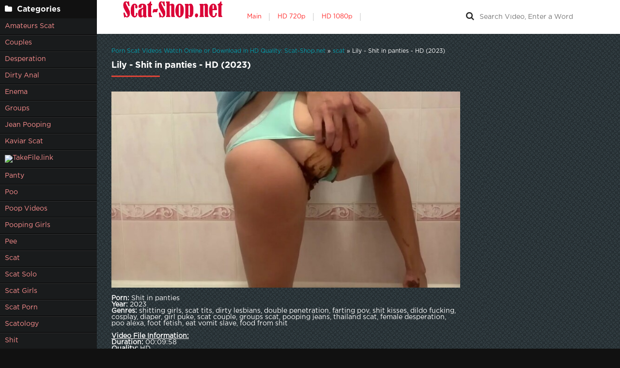

--- FILE ---
content_type: text/html; charset=utf-8
request_url: https://scat-shop.net/video-scat/13893-lily-shit-in-panties-hd-2023.html
body_size: 5566
content:
<!DOCTYPE html>
<html lang="ru">
<head>
	<meta charset="utf-8">
<title>Online Sex Shitting Lily - Shit in panties - HD (2023) in HD</title>
<meta name="description" content="  Porn: Shit in panties Year: 2023 Genres: shitting girls, scat tits, dirty lesbians, double penetration, farting pov, shit kisses, dildo fucking, cosplay, diaper, girl puke, scat couple, groups scat, pooping jeans, thailand scat, female desperation, poo alexa, foot fetish, eat vomit slave, food">
<meta name="keywords" content="shitting girls, scat tits, dirty lesbians, double penetration, farting pov, shit kisses, dildo fucking, cosplay, diaper, girl puke, scat couple, groups scat, pooping jeans, thailand scat, female desperation, poo alexa, foot fetish, eat vomit slave, food f">
<meta name="generator" content="DataLife Engine (http://dle-news.ru)">
<meta property="og:site_name" content="Online Porn Videos Scat Watch Fast New Videos - Scat-Shop.net">
<meta property="og:type" content="article">
<meta property="og:title" content="Lily - Shit in panties - HD (2023)">
<meta property="og:url" content="https://scat-shop.net/video-scat/13893-lily-shit-in-panties-hd-2023.html">
<meta name="news_keywords" content="shitting girls, scat tits, dirty lesbians, double penetration, farting pov, shit kisses, dildo fucking, cosplay, diaper, girl puke, scat couple, groups scat, pooping jeans, thailand scat, female desperation, poo alexa, foot fetish, eat vomit slave, food f">
<meta property="og:image" content="https://scat-shop.net/uploads/posts/2023-03/1679128174_1791_scat-shop_net.jpg">
<meta property="og:description" content="Porn: Shit in pantiesYear: 2023Genres: shitting girls, scat tits, dirty lesbians, double penetration, farting pov, shit kisses, dildo fucking, cosplay, diaper, girl puke, scat couple, groups scat, pooping jeans, thailand scat, female desperation, poo alexa, foot fetish, eat vomit slave, food from">
<link rel="search" type="application/opensearchdescription+xml" href="https://scat-shop.net/index.php?do=opensearch" title="Online Porn Videos Scat Watch Fast New Videos - Scat-Shop.net">
<link rel="canonical" href="https://scat-shop.net/video-scat/13893-lily-shit-in-panties-hd-2023.html">
	 <meta name="viewport" content="width=device-width, initial-scale=1.0" />
	  <link rel="shortcut icon" href="/templates/k2tube-2/images/favicon.ico" />
	  <link href="/templates/k2tube-2/style/styles.css" type="text/css" rel="stylesheet" />
	  <link href="/templates/k2tube-2/style/engine.css" type="text/css" rel="stylesheet" />
	  <!--[if lt IE 9]><script src="//html5shiv.googlecode.com/svn/trunk/html5.js"></script><![endif]-->
    <meta content="284713" name="takefilelink">
<script data-padding = "2px 5px" data-align="centre" data-width = "800px" data-height = "60.25%" src = "https://k2s.cc/js/links-to-preview.js" data-content-order="preview,link" data-cfasync="false"> </script>
</head>

<body>

<div class="wrap">

	<div class="block center fx-row">
	
		<aside class="side">
			<nav class="side-box side-nav">
				<div class="side-bt icon-l"><span class="fa fa-folder"></span>Categories</div>
                 <ul class="left_menu">
             <li><a href="/tags/amateurs%20scat/" title="Amateurs Scat">Amateurs Scat</a>
             <li><a href="/tags/Couples/" title="Couples">Couples</a></li>   
             <li><a href="/tags/Desperation/" title="Desperation">Desperation</a></li> 
             <li><a href="/tags/dirty%20anal/" title="Dirty Anal">Dirty Anal</a> 
             <li><a href="/tags/Enema/" title="Enema">Enema</a></li> 
             <li><a href="/tags/Groups/" title="Groups">Groups</a></li>
             <li><a href="/tags/Jean%20Pooping/" title="Jean Pooping">Jean Pooping</a></li>  
             <li><a href="/tags//kaviar%20scat/" title="Kaviar Scat">Kaviar Scat</a></li>
             <a href="https://shitting.takefile.link/premium284713.html" target="_blank"><img src="https://shitting.takefile.link/promo/takefile300250.gif" alt="TakeFile.link" /></a>    
             <li><a href="/tags/Panty/" title="Panty">Panty</a></li>
             <li><a href="/tags/Poo/" title="Poo">Poo</a></li>
             <li><a href="/tags/poop%20videos/" title="Poop Videos">Poop Videos</a></li> 
             <li><a href="/tags/pooping%20girls/" title="Pooping Girls">Pooping Girls</a></li>
             <li><a href="/tags/Pee/" title="Pee">Pee</a></li>  
             <li><a href="/tags/Scat/" title="Scat">Scat</a></li>
             <li><a href="/tags/scat%20solo/" title="Scat Solo">Scat Solo</a></li>
             <li><a href="/tags/scat%20girls/" title="Scat Girls">Scat Girls</a></li>
             <li><a href="/tags/scat%20porn/" title="Scat Porn">Scat Porn</a></li>    
             <li><a href="/tags/scatology/" title="Scatology">Scatology</a></li>
             <li><a href="/tags/Shit/" title="Shit">Shit</a></li>   
             <li><a href="/tags/Shitting/" title="Shitting">Shitting</a></li>   
             <li><a href="/tags/shitting%20girls/" title="Shitting Girls">Shitting Girls</a></li>
             <li><a href="/tags/shitting%20ass/" title="Shitting Ass">Shitting Ass</a></li>
             <li><a href="/tags/Smearing/" title="Smearing">Smearing</a></li>
             <li><a href="/tags/Toilet%20Slavery/" title="Toilet Slavery">Toilet Slavery</a></li>
				</ul>
            </nav>
			
			<div class="side-box">
				<div class="side-bt icon-l"><span class="fa fa-tags"></span>Key Tags</div>
				<div class="side-bc cloud-tags">
					<span class="clouds_small"><a href="https://scat-shop.net/tags/2021/" title="Publication found: 4782">2021</a></span> <span class="clouds_xsmall"><a href="https://scat-shop.net/tags/amateurs%20scat/" title="Publication found: 832">amateurs scat</a></span> <span class="clouds_xsmall"><a href="https://scat-shop.net/tags/Copro/" title="Publication found: 1459">Copro</a></span> <span class="clouds_medium"><a href="https://scat-shop.net/tags/Couples/" title="Publication found: 5602">Couples</a></span> <span class="clouds_xsmall"><a href="https://scat-shop.net/tags/Defecation/" title="Publication found: 1499">Defecation</a></span> <span class="clouds_xsmall"><a href="https://scat-shop.net/tags/Desperation/" title="Publication found: 1541">Desperation</a></span> <span class="clouds_xsmall"><a href="https://scat-shop.net/tags/Diarrhea/" title="Publication found: 1384">Diarrhea</a></span> <span class="clouds_xsmall"><a href="https://scat-shop.net/tags/dirty%20anal/" title="Publication found: 869">dirty anal</a></span> <span class="clouds_xsmall"><a href="https://scat-shop.net/tags/Dirty%20Sex/" title="Publication found: 1378">Dirty Sex</a></span> <span class="clouds_xsmall"><a href="https://scat-shop.net/tags/Eat%20Shit/" title="Publication found: 1458">Eat Shit</a></span> <span class="clouds_xsmall"><a href="https://scat-shop.net/tags/Efro/" title="Publication found: 904">Efro</a></span> <span class="clouds_xsmall"><a href="https://scat-shop.net/tags/Enema/" title="Publication found: 2001">Enema</a></span> <span class="clouds_xsmall"><a href="https://scat-shop.net/tags/Extreme/" title="Publication found: 1378">Extreme</a></span> <span class="clouds_xsmall"><a href="https://scat-shop.net/tags/Farting/" title="Publication found: 1766">Farting</a></span> <span class="clouds_xsmall"><a href="https://scat-shop.net/tags/femdom%20scat/" title="Publication found: 1787">femdom scat</a></span> <span class="clouds_xsmall"><a href="https://scat-shop.net/tags/Fetish/" title="Publication found: 1531">Fetish</a></span> <span class="clouds_small"><a href="https://scat-shop.net/tags/FullHD/" title="Publication found: 3002">FullHD</a></span> <span class="clouds_xsmall"><a href="https://scat-shop.net/tags/german%20scat%20porn/" title="Publication found: 1799">german scat porn</a></span> <span class="clouds_medium"><a href="https://scat-shop.net/tags/Groups/" title="Publication found: 5182">Groups</a></span> <span class="clouds_xsmall"><a href="https://scat-shop.net/tags/Jean%20Pooping/" title="Publication found: 2201">Jean Pooping</a></span> <span class="clouds_xsmall"><a href="https://scat-shop.net/tags/lesbian%20scat/" title="Publication found: 1854">lesbian scat</a></span> <span class="clouds_xsmall"><a href="https://scat-shop.net/tags/Panty/" title="Publication found: 1452">Panty</a></span> <span class="clouds_small"><a href="https://scat-shop.net/tags/Pee/" title="Publication found: 3403">Pee</a></span> <span class="clouds_xsmall"><a href="https://scat-shop.net/tags/Pissing/" title="Publication found: 1462">Pissing</a></span> <span class="clouds_large"><a href="https://scat-shop.net/tags/Poop%20Videos/" title="Publication found: 7448">Poop Videos</a></span> <span class="clouds_xsmall"><a href="https://scat-shop.net/tags/poop%20videos/" title="Publication found: 904">poop videos</a></span> <span class="clouds_xsmall"><a href="https://scat-shop.net/tags/Pooping/" title="Publication found: 1464">Pooping</a></span> <span class="clouds_xsmall"><a href="https://scat-shop.net/tags/Puking/" title="Publication found: 1663">Puking</a></span> <span class="clouds_xlarge"><a href="https://scat-shop.net/tags/Scat/" title="Publication found: 9328">Scat</a></span> <span class="clouds_xsmall"><a href="https://scat-shop.net/tags/scat%20lesbian/" title="Publication found: 1799">scat lesbian</a></span> <span class="clouds_xsmall"><a href="https://scat-shop.net/tags/scat%20porn/" title="Publication found: 2530">scat porn</a></span> <span class="clouds_xsmall"><a href="https://scat-shop.net/tags/scat%20solo/" title="Publication found: 903">scat solo</a></span> <span class="clouds_small"><a href="https://scat-shop.net/tags/Scatshop/" title="Publication found: 3683">Scatshop</a></span> <span class="clouds_xsmall"><a href="https://scat-shop.net/tags/Shit/" title="Publication found: 1348">Shit</a></span> <span class="clouds_small"><a href="https://scat-shop.net/tags/Shitting/" title="Publication found: 3281">Shitting</a></span> <span class="clouds_xsmall"><a href="https://scat-shop.net/tags/shitting%20ass/" title="Publication found: 878">shitting ass</a></span> <span class="clouds_medium"><a href="https://scat-shop.net/tags/Smearing/" title="Publication found: 5685">Smearing</a></span> <span class="clouds_xsmall"><a href="https://scat-shop.net/tags/toilet%20slave/" title="Publication found: 1801">toilet slave</a></span> <span class="clouds_medium"><a href="https://scat-shop.net/tags/Toilet%20Slavery/" title="Publication found: 6589">Toilet Slavery</a></span> <span class="clouds_xsmall"><a href="https://scat-shop.net/tags/vr%20scat%20porn/" title="Publication found: 1399">vr scat porn</a></span><div class="tags_more"><a href="https://scat-shop.net/tags/">Show all tags</a></div>
				</div>
			</div>
			
          
		</aside>
		
		<!-- END SIDE -->
		
		<div class="cont fx-col fx-between">
			
			<div>
			
			<header class="header clearfix">
				<a href="/" class="logo" title="Watch Online How Women Shit and Shoot On Camera"><img src="/templates/k2tube-2/images/logo.png" alt="sitename" /></a>
				<ul class="h-menu">
					<li><a href="/" class="active">Main</a></li>
<li><a href="/tags/HD/" title="Teen Video Porn In HD 720p">HD 720p</a></li>   
<li><a href="/tags/FullHD/" title="Teenagers Video Porn In FullHD 1080p">HD 1080p</a></li>
</ul>
				<div class="btn-menu"><span class="fa fa-bars"></span></div>
				<div class="search-box">
					<form id="quicksearch" method="post">
						<input type="hidden" name="do" value="search" />
						<input type="hidden" name="subaction" value="search" />
						<div class="search-field">
							<input id="story" name="story" placeholder="Search Video, Enter a Word" type="text" />
							<button type="submit" title="Search"><span class="fa fa-search"></span></button>
						</div>
					</form>
				</div>
			</header>
			
			<!-- END HEADER -->

			<main class="main">
				
				
				<div class="speedbar nowrap"><span itemscope itemtype="https://schema.org/BreadcrumbList"><span itemprop="itemListElement" itemscope itemtype="https://schema.org/ListItem"><meta itemprop="position" content="1"><a href="https://scat-shop.net/" itemprop="item"><span itemprop="name">Porn Scat Videos Watch Online or Download in HD Quality: Scat-Shop.net</span></a></span> » <span itemprop="itemListElement" itemscope itemtype="https://schema.org/ListItem"><meta itemprop="position" content="2"><a href="https://scat-shop.net/video-scat/" itemprop="item"><span itemprop="name">scat</span></a></span> » Lily - Shit in panties - HD (2023)</span></div>
				
				
				
				
				
				<div class=" clearfix">
					<div id='dle-content'><article class="full ignore-select">

	<div class="m-title icon-r"><h1>Lily - Shit in panties - HD (2023)</h1></div>

	<div class="player-wrap fx-row">

		<div class="player-box video-box">
			<div style="text-align:center;"><!--dle_image_begin:https://scat-shop.net/uploads/posts/2023-03/1679128174_1791_scat-shop_net.jpg|--><img src="/uploads/posts/2023-03/1679128174_1791_scat-shop_net.jpg" style="max-width:100%;" alt="Lily - Shit in panties - HD (2023)"><!--dle_image_end--></div><br><b>Porn:</b> Shit in panties<br><b>Year:</b> 2023<br><b>Genres:</b> shitting girls, scat tits, dirty lesbians, double penetration, farting pov, shit kisses, dildo fucking, cosplay, diaper, girl puke, scat couple, groups scat, pooping jeans, thailand scat, female desperation, poo alexa, foot fetish, eat vomit slave, food from shit<br><br><b><u>Video File Information:</u></b><br><b>Duration:</b> 00:09:58<br><b>Quality:</b> HD<br><b>Format:</b> MPEG-4<br><b>Size:</b> 1011 MB<br><br><div style="text-align:center;"><a href="https://shitting.takefile.link/wpzo9021ha0n" target="_blank" rel="noopener external noreferrer"><!--dle_image_begin:https://scat-shop.net/templates/k2tube-2/images/download1.jpg|--><img src="/templates/k2tube-2/images/download1.jpg" style="max-width:100%;" alt=""><!--dle_image_end--></a></div>
		</div>
		

		
	</div>
	<center><a href="https://shitting.takefile.link/premium284713.html" target="_blank"><img src="https://shitting.takefile.link/promo/takefile72890.gif" alt="TakeFile.link" /></a></center>
	<!-- END PLAYER-WRAP -->
	

		
		
		
			<div class="f-meta clearfix icon-l">
				<span>18-03-23</span>
				<span><span class="fa fa-eye"></span>490</span>
		<div class="f-tags">Tags: <a href="https://scat-shop.net/tags/shitting%20girls/">shitting girls</a>, <a href="https://scat-shop.net/tags/scat%20tits/">scat tits</a>, <a href="https://scat-shop.net/tags/dirty%20lesbians/">dirty lesbians</a>, <a href="https://scat-shop.net/tags/double%20penetration/">double penetration</a>, <a href="https://scat-shop.net/tags/farting%20pov/">farting pov</a>, <a href="https://scat-shop.net/tags/shit%20kisses/">shit kisses</a>, <a href="https://scat-shop.net/tags/dildo%20fucking/">dildo fucking</a>, <a href="https://scat-shop.net/tags/cosplay/">cosplay</a>, <a href="https://scat-shop.net/tags/diaper/">diaper</a>, <a href="https://scat-shop.net/tags/girl%20puke/">girl puke</a>, <a href="https://scat-shop.net/tags/scat%20couple/">scat couple</a>, <a href="https://scat-shop.net/tags/groups%20scat/">groups scat</a>, <a href="https://scat-shop.net/tags/pooping%20jeans/">pooping jeans</a>, <a href="https://scat-shop.net/tags/thailand%20scat/">thailand scat</a>, <a href="https://scat-shop.net/tags/female%20desperation/">female desperation</a>, <a href="https://scat-shop.net/tags/poo%20alexa/">poo alexa</a>, <a href="https://scat-shop.net/tags/foot%20fetish/">foot fetish</a>, <a href="https://scat-shop.net/tags/eat%20vomit%20slave/">eat vomit slave</a>, <a href="https://scat-shop.net/tags/food%20f/">food f</a></div>		
<div class="f-tags">Categories: <a href="https://scat-shop.net/video-scat/">scat</a></div>           
</div>

            <div class="f-info">
			
			
			
			
		</div>
		

	<!-- END F-DESC -->

        
    
	<div class="m-title">Related videos:</div>
	<div class="floats clearfix">
		<div class="thumb rel">
	<div class="th-in">
		<a class="th-img img-resp-h" href="https://scat-shop.net/video-scat/13865-foxness-cleaning-my-dirty-dildo-fullhd-2023.html">
			<img src="/uploads/posts/2023-03/1678197567_5721_scat-shop_net.jpg" alt="Foxness - Cleaning my Dirty Dildo - FullHD (2023)" />
			
		</a>
		<div class="th-text">
			<a class="th-title" href="https://scat-shop.net/video-scat/13865-foxness-cleaning-my-dirty-dildo-fullhd-2023.html">Foxness - Cleaning my Dirty Dildo - FullHD (2023)</a>
			<div class="th-meta nowrap">
				
			</div>
		</div>
	</div>
</div><div class="thumb rel">
	<div class="th-in">
		<a class="th-img img-resp-h" href="https://scat-shop.net/video-scat/13880-evamarie88-wet-farts-and-sharts-fullhd-2023.html">
			<img src="/uploads/posts/2023-03/1678778649_6841_scat-shop_net.jpg" alt="evamarie88 - Wet farts and sharts - FullHD (2023)" />
			
		</a>
		<div class="th-text">
			<a class="th-title" href="https://scat-shop.net/video-scat/13880-evamarie88-wet-farts-and-sharts-fullhd-2023.html">evamarie88 - Wet farts and sharts - FullHD (2023)</a>
			<div class="th-meta nowrap">
				
			</div>
		</div>
	</div>
</div><div class="thumb rel">
	<div class="th-in">
		<a class="th-img img-resp-h" href="https://scat-shop.net/video-scat/13684-casalfist-fullhd-2022.html">
			<img src="/uploads/posts/2023-01/1672645151_711_scat-shop_net.jpg" alt="casalfist - FullHD (2022)" />
			
		</a>
		<div class="th-text">
			<a class="th-title" href="https://scat-shop.net/video-scat/13684-casalfist-fullhd-2022.html">casalfist - FullHD (2022)</a>
			<div class="th-meta nowrap">
				
			</div>
		</div>
	</div>
</div><div class="thumb rel">
	<div class="th-in">
		<a class="th-img img-resp-h" href="https://scat-shop.net/video-scat/13744-veronicapassi-smelling-ass-well-fullhd-2022.html">
			<img src="/uploads/posts/2023-01/1674540671_2481_scat-shop_net.jpg" alt="Veronicapassi - Smelling Ass Well - FullHD (2022)" />
			
		</a>
		<div class="th-text">
			<a class="th-title" href="https://scat-shop.net/video-scat/13744-veronicapassi-smelling-ass-well-fullhd-2022.html">Veronicapassi - Smelling Ass Well - FullHD (2022)</a>
			<div class="th-meta nowrap">
				
			</div>
		</div>
	</div>
</div>
	</div>
	
	<div class="f-comms fx-row">
		<div class="add-comms">
		
	
			<!--dlenavigationcomments-->
		
	</div>
	</div>
</article></div>
				</div>
				
				
				 
			</main>

			<!-- END MAIN -->
			
			</div>
			
			<footer class="footer clearfix">
				<div class="ft-text">
					
					Scat-Shop.net - Porn videos online how women shit, watch on your phone or download for free in FullHD.
					
				</div>
	
			</footer>
			
			<!-- END FOOTER -->
		
		</div>

		<!-- END CONT -->
		
	</div>

	<!-- END BLOCK -->

</div>

<!-- END WRAP -->
<link href="/engine/classes/min/index.php?f=engine/editor/css/default.css&amp;v=abd55" rel="stylesheet" type="text/css">
<script src="/engine/classes/min/index.php?g=general&amp;v=abd55"></script>
<script src="/engine/classes/min/index.php?f=engine/classes/js/jqueryui.js,engine/classes/js/dle_js.js,engine/classes/masha/masha.js&amp;v=abd55" defer></script>
<script src="/templates/k2tube-2/js/libs.js"></script>
<script>
<!--
var dle_root       = '/';
var dle_admin      = '';
var dle_login_hash = 'b8cd39b7784503829b48f1041bb3abd7eaf50f81';
var dle_group      = 5;
var dle_skin       = 'k2tube-2';
var dle_wysiwyg    = '1';
var quick_wysiwyg  = '0';
var dle_min_search = '4';
var dle_act_lang   = ["Yes", "No", "Enter", "Cancel", "Save", "Delete", "Loading. Please, wait..."];
var menu_short     = 'Quick edit';
var menu_full      = 'Full edit';
var menu_profile   = 'View profile';
var menu_send      = 'Send message';
var menu_uedit     = 'Admin Center';
var dle_info       = 'Information';
var dle_confirm    = 'Confirm';
var dle_prompt     = 'Enter the information';
var dle_req_field  = 'Please fill in all the required fields';
var dle_del_agree  = 'Are you sure you want to delete it? This action cannot be undone';
var dle_spam_agree = 'Are you sure you want to mark the user as a spammer? This will remove all his comments';
var dle_c_title    = 'Send a complaint';
var dle_complaint  = 'Enter the text of your complaint to the Administration:';
var dle_mail       = 'Your e-mail:';
var dle_big_text   = 'Highlighted section of text is too large.';
var dle_orfo_title = 'Enter a comment to the detected error on the page for Administration ';
var dle_p_send     = 'Send';
var dle_p_send_ok  = 'Notification has been sent successfully ';
var dle_save_ok    = 'Changes are saved successfully. Refresh the page?';
var dle_reply_title= 'Reply to the comment';
var dle_tree_comm  = '0';
var dle_del_news   = 'Delete article';
var dle_sub_agree  = 'Do you really want to subscribe to this article’s comments?';
var dle_captcha_type  = '0';
var DLEPlayerLang     = {prev: 'Previous',next: 'Next',play: 'Play',pause: 'Pause',mute: 'Mute', unmute: 'Unmute', settings: 'Settings', enterFullscreen: 'Enable full screen mode', exitFullscreen: 'Disable full screen mode', speed: 'Speed', normal: 'Normal', quality: 'Quality', pip: 'PiP mode'};
var allow_dle_delete_news   = false;
var dle_search_delay   = false;
var dle_search_value   = '';
jQuery(function($){
FastSearch();
});
//-->
</script> 
<!--LiveInternet counter--><a href="https://www.liveinternet.ru/click"
target="_blank"><img id="licntABBC" width="0" height="0" style="border:0" 
title="LiveInternet"
src="[data-uri]"
alt=""/></a><script>(function(d,s){d.getElementById("licntABBC").src=
"https://counter.yadro.ru/hit?t50.6;r"+escape(d.referrer)+
((typeof(s)=="undefined")?"":";s"+s.width+"*"+s.height+"*"+
(s.colorDepth?s.colorDepth:s.pixelDepth))+";u"+escape(d.URL)+
";h"+escape(d.title.substring(0,150))+";"+Math.random()})
(document,screen)</script><!--/LiveInternet-->
<script defer src="https://static.cloudflareinsights.com/beacon.min.js/vcd15cbe7772f49c399c6a5babf22c1241717689176015" integrity="sha512-ZpsOmlRQV6y907TI0dKBHq9Md29nnaEIPlkf84rnaERnq6zvWvPUqr2ft8M1aS28oN72PdrCzSjY4U6VaAw1EQ==" data-cf-beacon='{"version":"2024.11.0","token":"2b327abe7ee044d0bbed5c1bbf54b6f6","r":1,"server_timing":{"name":{"cfCacheStatus":true,"cfEdge":true,"cfExtPri":true,"cfL4":true,"cfOrigin":true,"cfSpeedBrain":true},"location_startswith":null}}' crossorigin="anonymous"></script>
</body>
</html>
<!-- DataLife Engine Copyright SoftNews Media Group (http://dle-news.ru) -->
